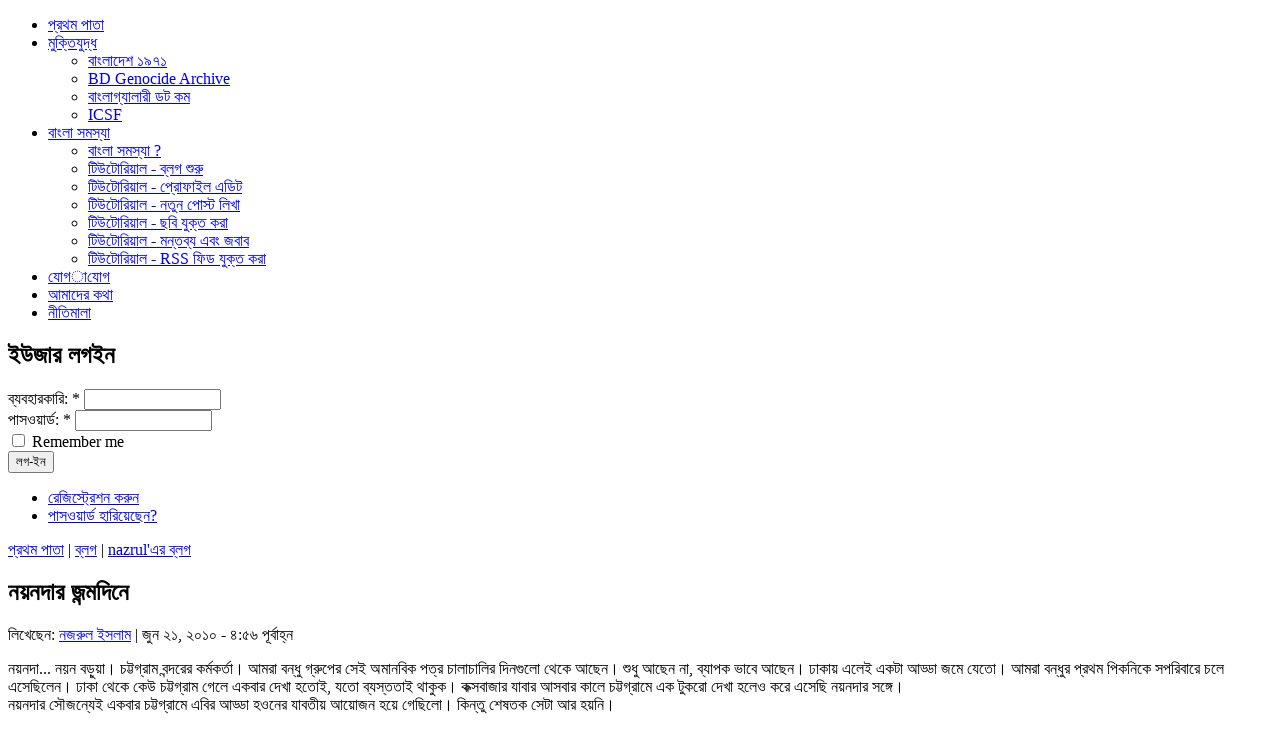

--- FILE ---
content_type: text/html; charset=utf-8
request_url: https://www.amrabondhu.com/nazrul/1402
body_size: 11003
content:
<!DOCTYPE html PUBLIC "-//W3C//DTD XHTML 1.0 Strict//EN" "http://www.w3.org/TR/xhtml1/DTD/xhtml1-strict.dtd">
<html xmlns="http://www.w3.org/1999/xhtml" lang="bn" xml:lang="bn">

<head>
<meta http-equiv="Content-Type" content="text/html; charset=utf-8" />
  <meta http-equiv="X-UA-Compatible" content="IE=8" />
  <meta http-equiv="Content-Type" content="text/html; charset=utf-8" />
<meta property="og:title" content="নয়নদার জন্মদিনে"/>
<meta property="og:site_name" content="আমরা বন্ধু"/>

<script type="text/javascript" src="https://www.google.com/recaptcha/api/js/recaptcha_ajax.js"></script>
<link rel="shortcut icon" href="/sites/default/files/ftdrupal004_favicon.gif" type="image/x-icon" />
  <title>নয়নদার জন্মদিনে | আমরা বন্ধু</title>  

<!--[if IE ]>
  <STYLE TYPE="text/css">
     @font-face {
        font-family: "SolaimanLipi";
        font-style: normal;
        font-weight: normal;
        src: url("/SOLAIMA0.eot");
     }
  </STYLE> 

<![endif]-->

  <link type="text/css" rel="stylesheet" media="all" href="/sites/all/modules/views/css/views.css?T" />
<link type="text/css" rel="stylesheet" media="all" href="/sites/default/files/css/css_01af955dd5df69e960e08cd2cac61eef.css" />
  <script type="text/javascript" src="/sites/default/files/js/js_ce0c7db1e5f169ca2165097c8dd08369.js"></script>
<script type="text/javascript">
<!--//--><![CDATA[//><!--
jQuery.extend(Drupal.settings, { "basePath": "/", "lightbox2": { "rtl": "0", "file_path": "/(\\w\\w/)sites/default/files", "default_image": "/sites/all/modules/lightbox2/images/brokenimage.jpg", "border_size": "", "font_color": "", "box_color": "", "top_position": "", "overlay_opacity": "0.8", "overlay_color": "000", "disable_close_click": 0, "resize_sequence": 0, "resize_speed": 0, "fade_in_speed": 0, "slide_down_speed": 0, "use_alt_layout": 0, "disable_resize": 0, "disable_zoom": 0, "force_show_nav": 0, "loop_items": 0, "node_link_text": "", "node_link_target": 0, "image_count": "", "video_count": "", "page_count": "", "lite_press_x_close": "press \x3ca href=\"#\" onclick=\"hideLightbox(); return FALSE;\"\x3e\x3ckbd\x3ex\x3c/kbd\x3e\x3c/a\x3e to close", "download_link_text": "", "enable_login": false, "enable_contact": false, "keys_close": "c x 27", "keys_previous": "p 37", "keys_next": "n 39", "keys_zoom": "z", "keys_play_pause": "32", "display_image_size": "", "image_node_sizes": "()", "trigger_lightbox_classes": "", "trigger_lightbox_group_classes": "", "trigger_slideshow_classes": "", "trigger_lightframe_classes": "", "trigger_lightframe_group_classes": "", "custom_class_handler": 0, "custom_trigger_classes": "", "disable_for_gallery_lists": true, "disable_for_acidfree_gallery_lists": true, "enable_acidfree_videos": true, "slideshow_interval": 5000, "slideshow_automatic_start": true, "slideshow_automatic_exit": true, "show_play_pause": true, "pause_on_next_click": false, "pause_on_previous_click": true, "loop_slides": false, "iframe_width": 600, "iframe_height": 400, "iframe_border": 1, "enable_video": 0 }, "plus1": { "widget_class": "plus1-widget", "link_class": "plus1-link", "message_class": "plus1-msg", "score_class": "plus1-score" }, "smileys": { "enable_dialog": 1, "draggable": 0, "resizable": 0, "dialog_width": "400", "dialog_height": "0" }, "BUE": { "templates": { "e1": { "iconpath": "/sites/all/modules/bueditor/icons", "buttons": [ [ "Insert/edit image", "js:\nvar form = [\n {name: \'src\', title: \'Image URL\', required: true, suffix: E.imce.button(\'attr_src\')},\n {name: \'width\', title: \'Width x Height\', suffix: \' x \', getnext: true, attributes: {size: 3}},\n {name: \'height\', attributes: {size: 3}},\n {name: \'alt\', title: \'Alternative text\', required: true}\n];\nE.tagDialog(\'img\', form, {title: \'Insert/edit image\'});", "image.png", "M" ], [ "Insert/edit link", "js:\nvar form = [\n {name: \'href\', title: \'Link URL\', required: true, suffix: E.imce.button(\'attr_href\')},\n {name: \'html\', title: \'Link text\'},\n {name: \'title\', title: \'Link title\'}\n];\nE.tagDialog(\'a\', form, {title: \'Insert/edit link\'});", "link.png", "L" ], [ "tpl:dot", "", "dot.png", "" ], [ "Bold", "\x3cstrong\x3e%TEXT%\x3c/strong\x3e", "bold.png", "B" ], [ "Italic", "\x3cem\x3e%TEXT%\x3c/em\x3e", "italic.png", "I" ], [ "Underline", "\x3cins\x3e%TEXT%\x3c/ins\x3e", "underline.png", "U" ], [ "tpl:dot", "", "dot.png", "" ], [ "Unordered list. Converts selected lines to a bulleted list.", "js: E.wrapLines(\'\x3cul\x3e\\n\', \'  \x3cli\x3e\', \'\x3c/li\x3e\', \'\\n\x3c/ul\x3e\');", "ul.png", "N" ], [ "Quote", "\x3cblockquote\x3e%TEXT%\x3c/blockquote\x3e", "quote.png", "Q" ], [ "tpl:dot", "", "dot.png", "" ], [ "Bangla", "js:   makePhoneticEditor(E.textArea.id)", "বাংলা", "" ], [ "English", "js: makeEnglishEditor(E.textArea.id);", "ইংরেজি", "" ], [ "tpl:dot", "", "dot.png", "" ], [ "Preview", "js: E.prv();", "preview.png", "P" ], [ "Help", "js: E.help(\'fadeIn\');", "help.png", "1" ] ], "sprite": { "url": "https://www.amrabondhu.com/sites/default/files/bueditor-sprites/sprite_59e5d59601efe3554f2da0be8b917d82.png", "unit": 20, "x1": "/sites/all/modules/bueditor/icons/x1.png" } } }, "preset": { "edit-comment": "e1" } }, "wysiwyg": { "configs": { "tinymce": { "format1": { "button_tile_map": true, "document_base_url": "/", "mode": "none", "plugins": "banglafkb,emotions", "theme": "advanced", "width": "100%", "strict_loading_mode": true, "convert_urls": false, "entities": "160,nbsp,173,shy,8194,ensp,8195,emsp,8201,thinsp,8204,zwnj,8205,zwj,8206,lrm,8207,rlm", "apply_source_formatting": 0, "convert_fonts_to_spans": 1, "language": "en", "paste_auto_cleanup_on_paste": 1, "preformatted": 0, "remove_linebreaks": 0, "verify_html": 0, "content_css": "/sites/all/themes/aB_04_Green/style.css", "extended_valid_elements": "", "theme_advanced_resize_horizontal": false, "theme_advanced_resizing_use_cookie": false, "theme_advanced_path_location": "bottom", "theme_advanced_resizing": 1, "theme_advanced_toolbar_location": "top", "theme_advanced_toolbar_align": "left", "theme_advanced_blockformats": "p,address,pre,h2,h3,h4,h5,h6,div", "theme_advanced_buttons1": "bold,italic,underline,link,image,banglafkb,emotions", "theme_advanced_buttons2": "", "theme_advanced_buttons3": "" } } }, "showToggle": 1, "editorBasePath": "/sites/all/libraries/tinymce/jscripts/tiny_mce", "execMode": "", "disable": "Disable rich-text", "enable": "Enable rich-text", "plugins": { "format1": { "native": [  ], "drupal": [  ] } } } });
//--><!]]>
</script>
<script type="text/javascript">
<!--//--><![CDATA[//><!--
$(function() { Recaptcha.create('6Ldzjd4SAAAAAPBjNrhSvgmyFO3OzqkOxrydnNRa', 'recaptcha_ajax_api_container', {theme: 'red'});});
//--><!]]>
</script>
  <!--[if IE 6]><link rel="stylesheet" href="/sites/all/themes/aB_04_Green/style.ie6.css" type="text/css" /><![endif]-->  
  <!--[if IE 7]><link rel="stylesheet" href="/sites/all/themes/aB_04_Green/style.ie7.css" type="text/css" media="screen" /><![endif]-->
  <script type="text/javascript">if (Drupal.jsEnabled) {$(document).ready(function(){
$('html, body').animate({scrollTop:0}, 'slow');
				window.setTimeout("artNoStyleAdding(document)", 2000);});}</script>
  <script type="text/javascript"> </script>
</head>

<body>
<div id="art-page-background-simple-gradient">
</div>
<div id="art-main">
<div class="art-Sheet">
    <div class="art-Sheet-cc"></div>
    <div class="art-Sheet-body">
<div class="art-Header">
    <div class="art-Header-jpeg"></div>

</div>
<div class="art-nav">
        <div class="l"></div>
    <div class="r"></div>
            
<div id="menu-parent"><ul class="art-menu"><li class="leaf first"><a href="/" title="Home page of amarbondhu."><span class="l"> </span><span class="r"> </span><span class="t">&#2474;&#2509;&#2480;&#2469;&#2478; &#2474;&#2494;&#2468;&#2494;</span></a></li>
<li class="expanded"><a href="http://www.bangladesh1971.org" title="&#2478;&#2497;&#2453;&#2509;&#2468;&#2495;&#2479;&#2497;&#2470;&#2509;&#2471; &#2472;&#2495;&#2527;&#2503; &#2438;&#2478;&#2494;&#2470;&#2503;&#2480; &#2476;&#2509;&#2482;&#2455; &#2447;&#2476;&#2434; &#2459;&#2476;&#2495;"><span class="l"> </span><span class="r"> </span><span class="t">&#2478;&#2497;&#2453;&#2509;&#2468;&#2495;&#2479;&#2497;&#2470;&#2509;&#2471; </span></a><ul><li class="leaf first"><a href="http://www.bangladesh1971.org" title="&#2478;&#2497;&#2453;&#2509;&#2468;&#2495;&#2479;&#2497;&#2470;&#2509;&#2471;&#2503;&#2480; &#2476;&#2439; &#2488;&#2478;&#2455;&#2509;&#2480; &#2472;&#2495;&#2479;&#2492;&#2503; &#2438;&#2478;&#2494;&#2470;&#2503;&#2480; &#2488;&#2494;&#2439;&#2463;">&#2476;&#2494;&#2434;&#2482;&#2494;&#2470;&#2503;&#2486; &#2535;&#2543;&#2541;&#2535;</a></li>
<li class="leaf"><a href="http://www.genocidebangladesh.org" title="&#2478;&#2489;&#2494;&#2472; &#2478;&#2497;&#2453;&#2509;&#2468;&#2495;&#2479;&#2497;&#2470;&#2509;&#2471;&#2503;&#2480; &#2441;&#2474;&#2480; &#2488;&#2476;&#2458;&#2494;&#2439;&#2468;&#2503; &#2476;&#2524; &#2438;&#2480;&#2509;&#2453;&#2494;&#2439;&#2477;">BD Genocide Archive</a></li>
<li class="leaf"><a href="http://www.banglagallery.com" title="&#2447;&#2454;&#2494;&#2472;&#2503; &#2480;&#2494;&#2454;&#2494; &#2438;&#2459;&#2503; &#2478;&#2497;&#2453;&#2509;&#2468;&#2479;&#2497;&#2470;&#2509;&#2471;&#2453;&#2494;&#2482;&#2496;&#2472; &#2488;&#2478;&#2527;&#2503;&#2480; &#2489;&#2494;&#2460;&#2494;&#2480; &#2489;&#2494;&#2460;&#2494;&#2480; &#2459;&#2476;&#2495;">&#2476;&#2494;&#2434;&#2482;&#2494;&#2455;&#2509;&#2479;&#2494;&#2482;&#2494;&#2480;&#2496; &#2465;&#2463; &#2453;&#2478;</a></li>
<li class="leaf last"><a href="http://icsforum.org/" title="International Crimes Crimes Strategy Forum (ICSF)">ICSF</a></li>
</ul></li>
<li class="expanded"><a href="http://amrabondhu.com/bangla_problem" title=""><span class="l"> </span><span class="r"> </span><span class="t">&#2476;&#2494;&#2434;&#2482;&#2494; &#2488;&#2478;&#2488;&#2509;&#2479;&#2494;</span></a><ul><li class="leaf first"><a href="http://amrabondhu.com/bangla_problem" title="&#2476;&#2494;&#2434;&#2482;&#2494; &#2488;&#2478;&#2488;&#2509;&#2479;&#2494; ?">&#2476;&#2494;&#2434;&#2482;&#2494; &#2488;&#2478;&#2488;&#2509;&#2479;&#2494; ?</a></li>
<li class="leaf"><a href="http://www.amrabondhu.com/satil/389" title="&#2453;&#2495;&#2477;&#2494;&#2476;&#2503; &#2476;&#2509;&#2482;&#2455; &#2486;&#2497;&#2480;&#2497; &#2453;&#2480;&#2476;&#2503;&#2472;">&#2463;&#2495;&#2441;&#2463;&#2507;&#2480;&#2495;&#2527;&#2494;&#2482; - &#2476;&#2509;&#2482;&#2455; &#2486;&#2497;&#2480;&#2497;</a></li>
<li class="leaf"><a href="http://www.amrabondhu.com/satil/390" title="&#2474;&#2509;&#2480;&#2507;&#2475;&#2494;&#2439;&#2482; &#2447;&#2465;&#2495;&#2463;">&#2463;&#2495;&#2441;&#2463;&#2507;&#2480;&#2495;&#2527;&#2494;&#2482; - &#2474;&#2509;&#2480;&#2507;&#2475;&#2494;&#2439;&#2482; &#2447;&#2465;&#2495;&#2463;</a></li>
<li class="leaf"><a href="http://www.amrabondhu.com/satil/391" title="&#2453;&#2495;&#2477;&#2494;&#2476;&#2503; &#2472;&#2468;&#2497;&#2472; &#2474;&#2507;&#2488;&#2509;&#2463; &#2482;&#2495;&#2454;&#2476;&#2503;&#2472;">&#2463;&#2495;&#2441;&#2463;&#2507;&#2480;&#2495;&#2527;&#2494;&#2482; - &#2472;&#2468;&#2497;&#2472; &#2474;&#2507;&#2488;&#2509;&#2463; &#2482;&#2495;&#2454;&#2494;</a></li>
<li class="leaf"><a href="http://www.amrabondhu.com/riton/437" title="&#2475;&#2463;&#2507;&#2476;&#2509;&#2482;&#2455; &#2463;&#2495;&#2441;&#2463;&#2507;&#2480;&#2495;&#2527;&#2494;&#2482;">&#2463;&#2495;&#2441;&#2463;&#2507;&#2480;&#2495;&#2527;&#2494;&#2482; - &#2459;&#2476;&#2495; &#2479;&#2497;&#2453;&#2509;&#2468; &#2453;&#2480;&#2494;</a></li>
<li class="leaf"><a href="http://www.amrabondhu.com/satil/393" title="&#2453;&#2495;&#2477;&#2494;&#2476;&#2503; &#2474;&#2507;&#2488;&#2509;&#2463;&#2503; &#2478;&#2472;&#2509;&#2468;&#2476;&#2509;&#2479; &#2453;&#2480;&#2476;&#2503;&#2472;">&#2463;&#2495;&#2441;&#2463;&#2507;&#2480;&#2495;&#2527;&#2494;&#2482; - &#2478;&#2472;&#2509;&#2468;&#2476;&#2509;&#2479; &#2447;&#2476;&#2434; &#2460;&#2476;&#2494;&#2476;</a></li>
<li class="leaf last"><a href="http://www.amrabondhu.com/riton/597" title="&#2476;&#2509;&#2479;&#2494;&#2453;&#2509;&#2468;&#2495;&#2455;&#2468; &#2476;&#2509;&#2482;&#2455;&#2503; &#2438;&#2478;&#2480;&#2494; &#2476;&#2472;&#2509;&#2471;&#2497;&#2480; &#2476;&#2509;&#2482;&#2455;&#2494;&#2480; RSS Feed &#2479;&#2507;&#2455; &#2453;&#2480;&#2494;&#2480; &#2463;&#2495;&#2441;&#2463;&#2507;&#2480;&#2495;&#2527;&#2494;&#2482;">&#2463;&#2495;&#2441;&#2463;&#2507;&#2480;&#2495;&#2527;&#2494;&#2482; - RSS &#2475;&#2495;&#2465; &#2479;&#2497;&#2453;&#2509;&#2468; &#2453;&#2480;&#2494;</a></li>
</ul></li>
<li class="leaf"><a href="/contact" title="&#2479;&#2507;&#2455;&zwnj;&zwnj;&#2494;&zwnj;&#2479;&#2507;&#2455;"><span class="l"> </span><span class="r"> </span><span class="t">&#2479;&#2507;&#2455;&zwnj;&zwnj;&#2494;&zwnj;&#2479;&#2507;&#2455;</span></a></li>
<li class="leaf"><a href="/about" title="&#2438;&#2478;&#2494;&#2470;&#2503;&#2480; &#2453;&#2469;&#2494;"><span class="l"> </span><span class="r"> </span><span class="t">&#2438;&#2478;&#2494;&#2470;&#2503;&#2480; &#2453;&#2469;&#2494;</span></a></li>
<li class="leaf last"><a href="/nitimala" title="&#2472;&#2496;&#2468;&#2495;&#2478;&#2494;&#2482;&#2494;:"><span class="l"> </span><span class="r"> </span><span class="t">&#2472;&#2496;&#2468;&#2495;&#2478;&#2494;&#2482;&#2494;</span></a></li>
</ul></div>
	</div>
<div class="art-contentLayout">
<div class="art-sidebar1"><div class="art-Block clear-block block block-user" id="block-user-0">
    <div class="art-Block-body">

	<div class="art-BlockHeader">
		    <div class="art-header-tag-icon">
		        <div class="t">	
			<h2 class="subject">ইউজার লগইন</h2>
</div>
		    </div>
		</div>    
	<div class="art-BlockContent content">
	    <div class="art-BlockContent-body">
	
		<form action="/nazrul/1402?destination=node%2F1402"  accept-charset="UTF-8" method="post" id="user-login-form">
<div><div class="form-item" id="edit-name-1-wrapper">
 <label for="edit-name-1">ব্যবহারকারি: <span class="form-required" title="This field is required.">*</span></label>
 <input type="text" maxlength="60" name="name" id="edit-name-1" size="15" value="" class="form-text required" />
</div>
<div class="form-item" id="edit-pass-wrapper">
 <label for="edit-pass">পাসওয়ার্ড: <span class="form-required" title="This field is required.">*</span></label>
 <input type="password" name="pass" id="edit-pass"  maxlength="60"  size="15"  class="form-text required" />
</div>
<div class="form-item" id="edit-persistent-login-wrapper">
 <label class="option" for="edit-persistent-login"><input type="checkbox" name="persistent_login" id="edit-persistent-login" value="1"   class="form-checkbox" /> Remember me</label>
</div>
<span class="art-button-wrapper"><span class="l"></span><span class="r"></span><input type="submit" name="op" id="edit-submit-1" value="লগ-ইন"  class="form-submit art-button" /></span><div class="item-list"><ul><li class="first"><a href="/user/register" title="Create a new user account.">রেজিস্ট্রেশন করুন</a></li>
<li class="last"><a href="/user/password" title="Request new password via e-mail.">পাসওয়ার্ড হারিয়েছেন?</a></li>
</ul></div><input type="hidden" name="form_build_id" id="form-8f12ecaa204815c5dc2f41b0314cdeb4" value="form-8f12ecaa204815c5dc2f41b0314cdeb4"  />
<input type="hidden" name="form_id" id="edit-user-login-block" value="user_login_block"  />

</div></form>

	    </div>
	</div>
	

    </div>
</div>
</div><div class="art-content">
              
<div class="art-Post">
    <div class="art-Post-body">
<div class="art-Post-inner">
<div class="art-PostContent">
<div class="breadcrumb"><a href="/">প্রথম পাতা</a> | <a href="/blog">ব্লগ</a> | <a href="/nazrul">nazrul&#039;এর ব্লগ</a></div>
</div>
<div class="cleared"></div>

</div>

    </div>
</div>

<div class="art-Post">
    <div class="art-Post-body">
<div class="art-Post-inner">
<h2 class="art-PostHeader"> নয়নদার জন্মদিনে</h2>
<div class="art-PostHeaderIcons art-metadata-icons">
&#2482;&#2495;&#2454;&#2503;&#2459;&#2503;&#2472;: <a href="https://www.amrabondhu.com/user/nazrul" title="View user profile.">নজরুল ইসলাম</a>&nbsp;|&nbsp;জুন ২১, ২০১০ - ৪:৫৬ পূর্বাহ্ন
</div>



<div class="art-PostContent">
<div class="art-article"> <p>নয়নদা... নয়ন বড়ুয়া। চট্টগ্রাম বন্দরের কর্মকর্তা। আমরা বন্ধু গ্রুপের সেই অমানবিক পত্র চালাচালির দিনগুলো থেকে আছেন। শুধু আছেন না, ব্যাপক ভাবে আছেন। ঢাকায় এলেই একটা আড্ডা জমে যেতো। আমরা বন্ধুর প্রথম পিকনিকে সপরিবারে চলে এসেছিলেন। ঢাকা থেকে কেউ চট্টগ্রাম গেলে একবার দেখা হতোই, যতো ব্যস্ততাই থাকুক। কক্সবাজার যাবার আসবার কালে চট্টগ্রামে এক টুকরো দেখা হলেও করে এসেছি নয়নদার সঙ্গে।<br />
নয়নদার সৌজন্যেই একবার চট্টগ্রামে এবির আড্ডা হওনের যাবতীয় আয়োজন হয়ে গেছিলো। কিন্তু শেষতক সেটা আর হয়নি। </p>
<p>সদা হাসিখুশি বন্ধু বৎসল এই মানুষটা হয়তো ব্লগ পর্যন্ত আসতে পারেন নাই। কিন্তু আমরা বন্ধুর প্রায় জন্মলগ্ন থেকে সঙ্গী, প্রিয় মানুষ। </p>
<p>আজ নয়নদার জন্মদিন। </p>
<p>শুভ জন্মদিন নয়নদা...</p>
<div class="service-links"><div class="service-label">শেয়ার করুনঃ</div>         <a href="http://digg.com/submit?phase=2&amp;url=https%3A%2F%2Fwww.amrabondhu.com%2Fnazrul%2F1402&amp;title=%E0%A6%A8%E0%A7%9F%E0%A6%A8%E0%A6%A6%E0%A6%BE%E0%A6%B0+%E0%A6%9C%E0%A6%A8%E0%A7%8D%E0%A6%AE%E0%A6%A6%E0%A6%BF%E0%A6%A8%E0%A7%87" title="Digg this post on digg.com." rel="nofollow" class="service_links_digg"><img src="/sites/all/modules/service_links/images/digg.png" alt="Digg" /></a>&nbsp|&nbsp         <a href="http://www.facebook.com/sharer.php?u=https%3A%2F%2Fwww.amrabondhu.com%2Fnazrul%2F1402&amp;t=%E0%A6%A8%E0%A7%9F%E0%A6%A8%E0%A6%A6%E0%A6%BE%E0%A6%B0+%E0%A6%9C%E0%A6%A8%E0%A7%8D%E0%A6%AE%E0%A6%A6%E0%A6%BF%E0%A6%A8%E0%A7%87" title="Share on Facebook." rel="nofollow" class="service_links_facebook"><img src="/sites/all/modules/service_links/images/facebook.png" alt="Facebook" /></a>&nbsp|&nbsp         <a href="http://www.google.com/bookmarks/mark?op=add&amp;bkmk=https%3A%2F%2Fwww.amrabondhu.com%2Fnazrul%2F1402&amp;title=%E0%A6%A8%E0%A7%9F%E0%A6%A8%E0%A6%A6%E0%A6%BE%E0%A6%B0+%E0%A6%9C%E0%A6%A8%E0%A7%8D%E0%A6%AE%E0%A6%A6%E0%A6%BF%E0%A6%A8%E0%A7%87" title="Bookmark this post on Google." rel="nofollow" class="service_links_google"><img src="/sites/all/modules/service_links/images/google.png" alt="Google" /></a>&nbsp|&nbsp         <a href="http://myweb2.search.yahoo.com/myresults/bookmarklet?u=https%3A%2F%2Fwww.amrabondhu.com%2Fnazrul%2F1402&amp;t=%E0%A6%A8%E0%A7%9F%E0%A6%A8%E0%A6%A6%E0%A6%BE%E0%A6%B0+%E0%A6%9C%E0%A6%A8%E0%A7%8D%E0%A6%AE%E0%A6%A6%E0%A6%BF%E0%A6%A8%E0%A7%87" title="Bookmark this post on Yahoo." rel="nofollow" class="service_links_yahoo"><img src="/sites/all/modules/service_links/images/yahoo.png" alt="Yahoo" /></a></div><div class="plus1-widget"><div class="plus1-msg"><div class="plus1-vote"><a href="/plus1/vote/1402?token=7f1d94d37be7177981b8b8195dc16205" class="plus1-link">পছন্দ করুন</a></div></div><div class="plus1-score">পোস্টটি ১৮ জন ব্লগার পছন্দ করেছেন</div></div></div>
</div>
<div class="cleared"></div>
<div class="art-PostMetadataFooter">
<div class="art-PostFooterIcons art-metadata-icons">
         <a href="/nazrul" title="Read নজরুল ইসলাম&#039;s latest blog entries." class="blog_usernames_blog">নজরুল ইসলাম এর ব্লগ</a>&nbsp;|&nbsp;         ৯ টি মন্তব্য&nbsp|&nbsp         ৩২০২ বার পঠিত&nbsp;|&nbsp;     ট্যাগঃ <a href="/category/category/%E0%A6%AD%E0%A6%BE%E0%A6%B2%E0%A7%8B%E0%A6%AC%E0%A6%BE%E0%A6%B8%E0%A6%BE">ভালোবাসা</a>
</div>

</div>

</div>

    </div>
</div>
<div id="comments"><a id="comment-38397"></a>
<div class="art-Post">
    <div class="art-Post-body">
<div class="art-Post-inner">

	<div class="comment">
<div class="comment-number">
			   ১			</div>	
<h2 class="art-PostHeaderIcon-wrapper"> <span class="art-PostHeader">
                        
			<div class="picture">
  <a href="/user/russelacct-0" title="View user profile."><img src="https://www.amrabondhu.com/sites/default/files/pictures/picture-415.jpg" alt="রাসেল আশরাফ&#039;s picture" title="রাসেল আশরাফ&#039;s picture"  /></a></div>
	
</span>
		</h2>
		
		                        <div class="submitted"><a href="https://www.amrabondhu.com/user/russelacct-0" title="View user profile.">রাসেল আশরাফ</a>&nbsp;|&nbsp;জুন ২১, ২০১০ - ৬:২২ পূর্বাহ্ন</div>
			<div class="cleared"></div><br/>
			
		<div class="art-PostContent">
		
			<div class="art-article">
				
				 <p><img src="https://amrabondhu.com/sites/all/modules/smileys/packs/Roving/party.png" title="Party" alt="Party" class="smiley-content"/>  <img src="https://amrabondhu.com/sites/all/modules/smileys/packs/Roving/party.png" title="Party" alt="Party" class="smiley-content"/>  <img src="https://amrabondhu.com/sites/all/modules/smileys/packs/Roving/party.png" title="Party" alt="Party" class="smiley-content"/>  :party:শুভ জন্মদিন <img src="https://amrabondhu.com/sites/all/modules/smileys/packs/Roving/party.png" title="Party" alt="Party" class="smiley-content"/>  <img src="https://amrabondhu.com/sites/all/modules/smileys/packs/Roving/party.png" title="Party" alt="Party" class="smiley-content"/>  <img src="https://amrabondhu.com/sites/all/modules/smileys/packs/Roving/party.png" title="Party" alt="Party" class="smiley-content"/>  <img src="https://amrabondhu.com/sites/all/modules/smileys/packs/Roving/party.png" title="Party" alt="Party" class="smiley-content"/></p>
 			</div>

		</div>
		<div class="cleared"></div>
		
		<div class="links"><ul class="links"><li class="comment_reply first last"><a href="/comment/reply/1402/38397">জবাব</a></li>
</ul><div class="cleared"></div></div>	
	</div>

</div>

    </div>
</div>
<a id="comment-38402"></a>
<div class="art-Post">
    <div class="art-Post-body">
<div class="art-Post-inner">

	<div class="comment">
<div class="comment-number">
			   ২			</div>	
<h2 class="art-PostHeaderIcon-wrapper"> <span class="art-PostHeader">
                        
			<div class="picture">
  <a href="/user/aparna" title="View user profile."><img src="https://www.amrabondhu.com/sites/default/files/pictures/picture-171.jpg" alt="একলব্যের পুনর্জন্ম&#039;s picture" title="একলব্যের পুনর্জন্ম&#039;s picture"  /></a></div>
	
</span>
		</h2>
		
		                        <div class="submitted"><a href="https://www.amrabondhu.com/user/aparna" title="View user profile.">একলব্যের পুনর্জন্ম</a>&nbsp;|&nbsp;জুন ২১, ২০১০ - ৯:৫৬ পূর্বাহ্ন</div>
			<div class="cleared"></div><br/>
			
		<div class="art-PostContent">
		
			<div class="art-article">
				
				 <p>শুভ জন্মদিন ।</p>
 			</div>

		</div>
		<div class="cleared"></div>
		
		<div class="links"><ul class="links"><li class="comment_reply first last"><a href="/comment/reply/1402/38402">জবাব</a></li>
</ul><div class="cleared"></div></div>	
	</div>

</div>

    </div>
</div>
<a id="comment-38407"></a>
<div class="art-Post">
    <div class="art-Post-body">
<div class="art-Post-inner">

	<div class="comment">
<div class="comment-number">
			   ৩			</div>	
<h2 class="art-PostHeaderIcon-wrapper"> <span class="art-PostHeader">
                        
			<div class="picture">
  <a href="/user/ron" title="View user profile."><img src="https://www.amrabondhu.com/sites/default/files/pictures/picture-11.gif" alt="রন&#039;s picture" title="রন&#039;s picture"  /></a></div>
	
</span>
		</h2>
		
		                        <div class="submitted"><a href="https://www.amrabondhu.com/user/ron" title="View user profile.">রন</a>&nbsp;|&nbsp;জুন ২১, ২০১০ - ১০:৪১ পূর্বাহ্ন</div>
			<div class="cleared"></div><br/>
			
		<div class="art-PostContent">
		
			<div class="art-article">
				
				 <p>শুভ জন্মদিন নয়নদা...অনেক ভাল থাকেন...<br />
(আমি আইতেসি চট্টগ্রাম, দেখা হইব আপ্নের সাথে)</p>
 			</div>

		</div>
		<div class="cleared"></div>
		
		<div class="links"><ul class="links"><li class="comment_reply first last"><a href="/comment/reply/1402/38407">জবাব</a></li>
</ul><div class="cleared"></div></div>	
	</div>

</div>

    </div>
</div>
<a id="comment-38429"></a>
<div class="art-Post">
    <div class="art-Post-body">
<div class="art-Post-inner">

	<div class="comment">
<div class="comment-number">
			   ৪			</div>	
<h2 class="art-PostHeaderIcon-wrapper"> <span class="art-PostHeader">
                        
			<div class="picture">
  <a href="/user/bokolom" title="View user profile."><img src="https://www.amrabondhu.com/sites/default/files/pictures/picture-126.jpg" alt="বকলম&#039;s picture" title="বকলম&#039;s picture"  /></a></div>
	
</span>
		</h2>
		
		                        <div class="submitted"><a href="https://www.amrabondhu.com/user/bokolom" title="View user profile.">বকলম</a>&nbsp;|&nbsp;জুন ২১, ২০১০ - ১২:০১ অপরাহ্ন</div>
			<div class="cleared"></div><br/>
			
		<div class="art-PostContent">
		
			<div class="art-article">
				
				 <p>নয়ন'দা, ক্যান আছন? গম আছন না? জন্ম দিনের শুভেচ্ছা।</p>
 			</div>

		</div>
		<div class="cleared"></div>
		
		<div class="links"><ul class="links"><li class="comment_reply first last"><a href="/comment/reply/1402/38429">জবাব</a></li>
</ul><div class="cleared"></div></div>	
	</div>

</div>

    </div>
</div>
<a id="comment-38462"></a>
<div class="art-Post">
    <div class="art-Post-body">
<div class="art-Post-inner">

	<div class="comment">
<div class="comment-number">
			   ৫			</div>	
<h2 class="art-PostHeaderIcon-wrapper"> <span class="art-PostHeader">
                        
			<div class="picture">
  <a href="/user/putul" title="View user profile."><img src="https://www.amrabondhu.com/sites/default/files/pictures/picture-44.jpg" alt="পুতুল&#039;s picture" title="পুতুল&#039;s picture"  /></a></div>
	
</span>
		</h2>
		
		                        <div class="submitted"><a href="https://www.amrabondhu.com/user/putul" title="View user profile.">পুতুল</a>&nbsp;|&nbsp;জুন ২১, ২০১০ - ৪:৪৭ অপরাহ্ন</div>
			<div class="cleared"></div><br/>
			
		<div class="art-PostContent">
		
			<div class="art-article">
				
				 <p>নয়ন দা অনেক শুভেচ্ছা,আইতাছি বন্দর নগরী মাতাইতে।</p>
 			</div>

		</div>
		<div class="cleared"></div>
		
		<div class="links"><ul class="links"><li class="comment_reply first last"><a href="/comment/reply/1402/38462">জবাব</a></li>
</ul><div class="cleared"></div></div>	
	</div>

</div>

    </div>
</div>
<a id="comment-38464"></a>
<div class="art-Post">
    <div class="art-Post-body">
<div class="art-Post-inner">

	<div class="comment">
<div class="comment-number">
			   ৬			</div>	
<h2 class="art-PostHeaderIcon-wrapper"> <span class="art-PostHeader">
                        
			<div class="picture">
  <a href="/user/aajad" title="View user profile."><img src="https://www.amrabondhu.com/sites/default/files/pictures/picture-48.jpg" alt="মেসবাহ য়াযাদ&#039;s picture" title="মেসবাহ য়াযাদ&#039;s picture"  /></a></div>
	
</span>
		</h2>
		
		                        <div class="submitted"><a href="https://www.amrabondhu.com/user/aajad" title="View user profile.">মেসবাহ য়াযাদ</a>&nbsp;|&nbsp;জুন ২১, ২০১০ - ৪:৫০ অপরাহ্ন</div>
			<div class="cleared"></div><br/>
			
		<div class="art-PostContent">
		
			<div class="art-article">
				
				 <p>শুভ ভুমিষ্ঠ দিন। ভালো থাকুন...</p>
 			</div>

		</div>
		<div class="cleared"></div>
		
		<div class="links"><ul class="links"><li class="comment_reply first last"><a href="/comment/reply/1402/38464">জবাব</a></li>
</ul><div class="cleared"></div></div>	
	</div>

</div>

    </div>
</div>
<a id="comment-38471"></a>
<div class="art-Post">
    <div class="art-Post-body">
<div class="art-Post-inner">

	<div class="comment">
<div class="comment-number">
			   ৭			</div>	
<h2 class="art-PostHeaderIcon-wrapper"> <span class="art-PostHeader">
                        
			<div class="picture">
  <a href="/user/mir" title="View user profile."><img src="https://www.amrabondhu.com/sites/default/files/pictures/picture-442.png" alt="মীর&#039;s picture" title="মীর&#039;s picture"  /></a></div>
	
</span>
		</h2>
		
		                        <div class="submitted"><a href="https://www.amrabondhu.com/user/mir" title="View user profile.">মীর</a>&nbsp;|&nbsp;জুন ২১, ২০১০ - ৫:৩৭ অপরাহ্ন</div>
			<div class="cleared"></div><br/>
			
		<div class="art-PostContent">
		
			<div class="art-article">
				
				 <p>শুভ জন্মদিন ।</p>
 			</div>

		</div>
		<div class="cleared"></div>
		
		<div class="links"><ul class="links"><li class="comment_reply first last"><a href="/comment/reply/1402/38471">জবাব</a></li>
</ul><div class="cleared"></div></div>	
	</div>

</div>

    </div>
</div>
<a id="comment-38506"></a>
<div class="art-Post">
    <div class="art-Post-body">
<div class="art-Post-inner">

	<div class="comment">
<div class="comment-number">
			   ৮			</div>	
<h2 class="art-PostHeaderIcon-wrapper"> <span class="art-PostHeader">
                        
			<div class="picture">
  <a href="/user/hasan" title="View user profile."><img src="https://www.amrabondhu.com/sites/default/files/pictures/picture-122.jpg" alt="নীড় _হারা_পাখি&#039;s picture" title="নীড় _হারা_পাখি&#039;s picture"  /></a></div>
	
</span>
		</h2>
		
		                        <div class="submitted"><a href="https://www.amrabondhu.com/user/hasan" title="View user profile.">নীড় _হারা_পাখি</a>&nbsp;|&nbsp;জুন ২২, ২০১০ - ৫:২৪ পূর্বাহ্ন</div>
			<div class="cleared"></div><br/>
			
		<div class="art-PostContent">
		
			<div class="art-article">
				
				 <p>শুভ জনম দিন , নয়ন দা।</p>
 			</div>

		</div>
		<div class="cleared"></div>
		
		<div class="links"><ul class="links"><li class="comment_reply first last"><a href="/comment/reply/1402/38506">জবাব</a></li>
</ul><div class="cleared"></div></div>	
	</div>

</div>

    </div>
</div>
<a id="comment-38983"></a>
<div class="art-Post">
    <div class="art-Post-body">
<div class="art-Post-inner">

	<div class="comment">
<div class="comment-number">
			   ৯			</div>	
<h2 class="art-PostHeaderIcon-wrapper"> <span class="art-PostHeader">
                        
			<div class="picture">
  <a href="/user/tanbira" title="View user profile."><img src="https://www.amrabondhu.com/sites/default/files/pictures/picture-52.jpg" alt="তানবীরা&#039;s picture" title="তানবীরা&#039;s picture"  /></a></div>
	
</span>
		</h2>
		
		                        <div class="submitted"><a href="https://www.amrabondhu.com/user/tanbira" title="View user profile.">তানবীরা</a>&nbsp;|&nbsp;জুন ২৪, ২০১০ - ১১:৪৭ অপরাহ্ন</div>
			<div class="cleared"></div><br/>
			
		<div class="art-PostContent">
		
			<div class="art-article">
				
				 <p>শুভ জন্মদিন ।</p>
 			</div>

		</div>
		<div class="cleared"></div>
		
		<div class="links"><ul class="links"><li class="comment_reply first last"><a href="/comment/reply/1402/38983">জবাব</a></li>
</ul><div class="cleared"></div></div>	
	</div>

</div>

    </div>
</div>
<div class="box">  
      <h2 class="title">মন্তব্য করুন</h2>
    <div class="content">
    <form action="/comment/reply/1402"  accept-charset="UTF-8" method="post" id="comment-form">
<div><div class="form-item" id="edit-name-wrapper">
 <label for="edit-name">নাম: <span class="form-required" title="This field is required.">*</span></label>
 <input type="text" maxlength="60" name="name" id="edit-name" size="30" value="অতিথি" class="form-text required" />
</div>
<div class="form-item" id="edit-mail-wrapper">
 <label for="edit-mail">ই-মেইল (গোপন থাকবে): <span class="form-required" title="This field is required.">*</span></label>
 <input type="text" maxlength="64" name="mail" id="edit-mail" size="30" value="" class="form-text required" />
 <div class="description">(আপনার প্রদান কৃত তথ্য কখনোই প্রকাশ করা হবেনা অথবা অন্য কোন মাধ্যমে শেয়ার করা হবেনা।)</div>
</div>
<div class="form-item" id="edit-homepage-wrapper">
 <label for="edit-homepage">ওয়েবসাইট: </label>
 <input type="text" maxlength="255" name="homepage" id="edit-homepage" size="30" value="" class="form-text" />
</div>
<div class="smileys-box"><fieldset class=" collapsible"><legend>ইমোটিকন</legend><div class="smileys"><span><img src="https://www.amrabondhu.com/sites/all/modules/smileys/packs/Roving/smile.png" title="Smile  —  :) :-) :smile:" alt=":)" class="smiley-class"/></span><span><img src="https://www.amrabondhu.com/sites/all/modules/smileys/packs/Roving/lol.png" title="Laughing out loud  —  :D :-D :lol:" alt=":D" class="smiley-class"/></span><span><img src="https://www.amrabondhu.com/sites/all/modules/smileys/packs/Roving/bigsmile.png" title="Big smile  —  :bigsmile:" alt=":bigsmile:" class="smiley-class"/></span><span><img src="https://www.amrabondhu.com/sites/all/modules/smileys/packs/Roving/wink.png" title="Wink  —  ;) ;-) :wink:" alt=";)" class="smiley-class"/></span><span><img src="https://www.amrabondhu.com/sites/all/modules/smileys/packs/Roving/tongue.png" title="Tongue  —  :p :-p :tongue:" alt=":p" class="smiley-class"/></span><span><img src="https://www.amrabondhu.com/sites/all/modules/smileys/packs/Roving/shock.png" title="Shock  —  :O :-O :shock:" alt=":O" class="smiley-class"/></span><span><img src="https://www.amrabondhu.com/sites/all/modules/smileys/packs/Roving/flat.png" title="Stare  —  :| :-| :stare:" alt=":|" class="smiley-class"/></span><span><img src="https://www.amrabondhu.com/sites/all/modules/smileys/packs/Roving/aw.png" title="Sad  —  :( :-( :sad:" alt=":(" class="smiley-class"/></span><span><img src="https://www.amrabondhu.com/sites/all/modules/smileys/packs/Roving/puzzled.png" title="Puzzled  —  :~ :-~ :puzzled:" alt=":~" class="smiley-class"/></span><span><img src="https://www.amrabondhu.com/sites/all/modules/smileys/packs/Roving/sad.png" title="Crying  —  :(( :-(( :cry:" alt=":((" class="smiley-class"/></span><span><img src="https://www.amrabondhu.com/sites/all/modules/smileys/packs/Roving/cool.png" title="Cool  —  8) 8-) :cool:" alt="8)" class="smiley-class"/></span><span><img src="https://www.amrabondhu.com/sites/all/modules/smileys/packs/Roving/steve.png" title="Steve  —  :steve:" alt=":steve:" class="smiley-class"/></span><span><img src="https://www.amrabondhu.com/sites/all/modules/smileys/packs/Roving/crazy.png" title="Crazy  —  J) J-) :crazy:" alt="J)" class="smiley-class"/></span><span><img src="https://www.amrabondhu.com/sites/all/modules/smileys/packs/Roving/glasses.png" title="Glasses  —  :glasses:" alt=":glasses:" class="smiley-class"/></span><span><img src="https://www.amrabondhu.com/sites/all/modules/smileys/packs/Roving/party.png" title="Party  —  :party:" alt=":party:" class="smiley-class"/></span><span><img src="https://www.amrabondhu.com/sites/all/modules/smileys/packs/Roving/love.png" title="Love  —  :love:" alt=":love:" class="smiley-class"/></span></div></fieldset>
</div><div class="form-item" id="edit-comment-wrapper">
 <label for="edit-comment">মন্তব্য: <span class="form-required" title="This field is required.">*</span></label>
 <textarea cols="60" rows="15" name="comment" id="edit-comment"  class="form-textarea required"></textarea>
</div>
<div class="wysiwyg wysiwyg-format-1 wysiwyg-editor-tinymce wysiwyg-field-edit-comment wysiwyg-status-0 wysiwyg-toggle-1 wysiwyg-resizable-1"><ul class="tips"><li>Web page addresses and e-mail addresses turn into links automatically.</li><li>Allowed HTML tags: &lt;a&gt; &lt;em&gt; &lt;strong&gt; &lt;cite&gt; &lt;code&gt; &lt;ul&gt; &lt;ol&gt; &lt;li&gt; &lt;dl&gt; &lt;dt&gt; &lt;dd&gt; &lt;img&gt; &lt;b&gt; &lt;u&gt; &lt;i&gt; &lt;br /&gt; &lt;p&gt; &lt;blockquote&gt; </li><li>Lines and paragraphs break automatically.</li><li><a href="/filter/tips/1#filter-smileys-0">Textual smileys</a> will be replaced with graphical ones.</li></ul></div><p><a href="/filter/tips">পোস্ট সাজাতে বাড়তি সুবিধাদি - ফর্মেটিং অপশন। </a></p><input type="hidden" name="form_build_id" id="form-2fb8d9c3eb4e867f76010e52fe62e46a" value="form-2fb8d9c3eb4e867f76010e52fe62e46a"  />
<input type="hidden" name="form_id" id="edit-comment-form" value="comment_form"  />
<fieldset class="captcha"><legend>CAPTCHA</legend><div class="description">This question is for testing whether you are a human visitor and to prevent automated spam submissions.</div><input type="hidden" name="captcha_sid" id="edit-captcha-sid" value="189020"  />
<input type="hidden" name="captcha_token" id="edit-captcha-token" value="b5ce9776b1d6118959d3cb41b430e884"  />
<input type="hidden" name="captcha_response" id="edit-captcha-response" value="reCAPTCHA"  />
<div class="form-item">
 <div id="recaptcha_ajax_api_container"></div>
</div>
</fieldset>
<span class="art-button-wrapper"><span class="l"></span><span class="r"></span><input type="submit" name="op" id="edit-submit" value="প্রকাশ করুন"  class="form-submit art-button" /></span><span class="art-button-wrapper"><span class="l"></span><span class="r"></span><input type="submit" name="op" id="edit-preview" value="প্রিভিউ দেখুন"  class="form-submit art-button" /></span>
</div></form>
  </div>
</div>
</div> <div class="fb-social-like-widget"><fb:like  href="https://www.amrabondhu.com/nazrul/1402" layout="standard" show_faces="false" width="350" action="like" font="verdana" colorscheme="dark"></fb:like></div><div id="fb-social-comments"><fb:comments  xid="https%3A%2F%2Fwww.amrabondhu.com%2Fnode%2F1402" title="" href="https://www.amrabondhu.com/nazrul/1402" numposts="20" width="550" simple="false" reverse="false" publish_feed="false"></fb:comments></div></div>

<div class="art-sidebar2"><div class="art-Block clear-block block block-profile" id="block-profile-0">
    <div class="art-Block-body">

	<div class="art-BlockHeader">
		    <div class="art-header-tag-icon">
		        <div class="t">	
			<h2 class="subject">বন্ধুর কথা</h2>
</div>
		    </div>
		</div>    
	<div class="art-BlockContent content">
	    <div class="art-BlockContent-body">
	
		<div class="picture">
  <a href="/user/nazrul" title="View user profile."><img src="https://www.amrabondhu.com/sites/default/files/pictures/picture-16.gif" alt="নজরুল ইসলাম&#039;s picture" title="নজরুল ইসলাম&#039;s picture"  /></a></div>

<div><a href="/user/nazrul">সম্পূর্ণ প্রোফাইল</a></div>
	    </div>
	</div>
	

    </div>
</div>
<div class="art-Block clear-block block block-views" id="block-views-recent_comments_user-block_1">
    <div class="art-Block-body">

	<div class="art-BlockHeader">
		    <div class="art-header-tag-icon">
		        <div class="t">	
			<h2 class="subject">সাম্প্রতিক মন্তব্য</h2>
</div>
		    </div>
		</div>    
	<div class="art-BlockContent content">
	    <div class="art-BlockContent-body">
	
		<div class="view view-recent-comments-user view-id-recent_comments_user view-display-id-block_1 view-dom-id-1">
    
  
  
      <div class="view-content">
      <div class="item-list">
    <ul>
          <li class="views-row views-row-1 views-row-odd views-row-first">  
  <span class="views-field-title">
                <span class="field-content"><a href="/nazrul/2641">বইমেলায় কেনা (আউট) বই</a></span>
  </span>
       -   
  <span class="views-field-last-comment-name">
                <span class="field-content"><a href="https://www.amrabondhu.com/user/robell" title="View user profile.">রুবেল শাহ</a></span>
  </span>
</li>
          <li class="views-row views-row-2 views-row-even">  
  <span class="views-field-title">
                <span class="field-content"><a href="/nazrul/236">বন্ধু হয়ে ওঠার গল্প ২</a></span>
  </span>
       -   
  <span class="views-field-last-comment-name">
                <span class="field-content">সাদিয়া</span>
  </span>
</li>
          <li class="views-row views-row-3 views-row-odd">  
  <span class="views-field-title">
                <span class="field-content"><a href="/nazrul/613">ভদ্রলোক বিষয়ক মহান বাণী চিরন্তনী। অনুৎসর্গ: টুটুল ভাই...</a></span>
  </span>
       -   
  <span class="views-field-last-comment-name">
                <span class="field-content">সাদিয়া</span>
  </span>
</li>
          <li class="views-row views-row-4 views-row-even">  
  <span class="views-field-title">
                <span class="field-content"><a href="/nazrul/1430">যুদ্ধাপরাধীদের বিচার দাবীতে উত্তাল সেই গণআদালত: পলাশ ভ...</a></span>
  </span>
       -   
  <span class="views-field-last-comment-name">
                <span class="field-content">বাপ্পী নৃ</span>
  </span>
</li>
          <li class="views-row views-row-5 views-row-odd">  
  <span class="views-field-title">
                <span class="field-content"><a href="/nazrul/2654">যে মুখোশটা বানানো হয়নি, তাই পরে থাকি সবসময়!</a></span>
  </span>
       -   
  <span class="views-field-last-comment-name">
                <span class="field-content">অতিথি</span>
  </span>
</li>
          <li class="views-row views-row-6 views-row-even">  
  <span class="views-field-title">
                <span class="field-content"><a href="/nazrul/2300">রান্ধা কামেল ও অন্যান্য পেচ্ছাপেচ্ছি</a></span>
  </span>
       -   
  <span class="views-field-last-comment-name">
                <span class="field-content"><a href="https://www.amrabondhu.com/user/russelacct-0" title="View user profile.">রাসেল আশরাফ</a></span>
  </span>
</li>
          <li class="views-row views-row-7 views-row-odd">  
  <span class="views-field-title">
                <span class="field-content"><a href="/nazrul/1541">অমল ধবল চাকরি</a></span>
  </span>
       -   
  <span class="views-field-last-comment-name">
                <span class="field-content"><a href="https://www.amrabondhu.com/user/nushera" title="View user profile.">নুশেরা</a></span>
  </span>
</li>
          <li class="views-row views-row-8 views-row-even">  
  <span class="views-field-title">
                <span class="field-content"><a href="/%E0%A6%A8%E0%A6%9C%E0%A6%B0%E0%A7%81%E0%A6%B2-%E0%A6%87%E0%A6%B8%E0%A6%B2%E0%A6%BE%E0%A6%AE/18">কী আছে দুনিয়ায়!</a></span>
  </span>
       -   
  <span class="views-field-last-comment-name">
                <span class="field-content"><a href="https://www.amrabondhu.com/user/mir" title="View user profile.">মীর</a></span>
  </span>
</li>
          <li class="views-row views-row-9 views-row-odd">  
  <span class="views-field-title">
                <span class="field-content"><a href="/nazrul/1547">আব্দুল কাদের মোল্লা আর কামরুজ্জামান গ্রেপ্তার</a></span>
  </span>
       -   
  <span class="views-field-last-comment-name">
                <span class="field-content"><a href="https://www.amrabondhu.com/user/aparna" title="View user profile.">একলব্যের পুনর্জন্ম</a></span>
  </span>
</li>
          <li class="views-row views-row-10 views-row-even views-row-last">  
  <span class="views-field-title">
                <span class="field-content"><a href="/nazrul/1117">আগে খুব করে মোরে মেরে ধরে শেষে আয় যাদু বাছা বলে, ও মা...</a></span>
  </span>
       -   
  <span class="views-field-last-comment-name">
                <span class="field-content"><a href="https://www.amrabondhu.com/user/mir" title="View user profile.">মীর</a></span>
  </span>
</li>
      </ul>
</div>    </div>
  
  
  
  
  
  
</div> 
	    </div>
	</div>
	

    </div>
</div>
<div class="art-Block clear-block block block-views" id="block-views-recent_blog_entries-block_1">
    <div class="art-Block-body">

	<div class="art-BlockHeader">
		    <div class="art-header-tag-icon">
		        <div class="t">	
			<h2 class="subject">nazrul'র সাম্প্রতিক লেখা</h2>
</div>
		    </div>
		</div>    
	<div class="art-BlockContent content">
	    <div class="art-BlockContent-body">
	
		<div class="view view-recent-blog-entries view-id-recent_blog_entries view-display-id-block_1 view-dom-id-2">
    
  
  
      <div class="view-content">
      <div class="item-list">
    <ul>
          <li class="views-row views-row-1 views-row-odd views-row-first">  
  <div class="views-field-title">
                <span class="field-content"><a href="/nazrul/2654">যে মুখোশটা বানানো হয়নি, তাই পরে থাকি সবসময়!</a></span>
  </div>
</li>
          <li class="views-row views-row-2 views-row-even">  
  <div class="views-field-title">
                <span class="field-content"><a href="/nazrul/2641">বইমেলায় কেনা (আউট) বই</a></span>
  </div>
</li>
          <li class="views-row views-row-3 views-row-odd">  
  <div class="views-field-title">
                <span class="field-content"><a href="/nazrul/2300">রান্ধা কামেল ও অন্যান্য পেচ্ছাপেচ্ছি</a></span>
  </div>
</li>
          <li class="views-row views-row-4 views-row-even">  
  <div class="views-field-title">
                <span class="field-content"><a href="/nazrul/1547">আব্দুল কাদের মোল্লা আর কামরুজ্জামান গ্রেপ্তার</a></span>
  </div>
</li>
          <li class="views-row views-row-5 views-row-odd">  
  <div class="views-field-title">
                <span class="field-content"><a href="/nazrul/1541">অমল ধবল চাকরি</a></span>
  </div>
</li>
          <li class="views-row views-row-6 views-row-even">  
  <div class="views-field-title">
                <span class="field-content"><a href="/nazrul/1489">আমরা তোমাদের কাঁটা ঘায়ে নুনের ছিটা দিবো না... হাকু না মা তাতা</a></span>
  </div>
</li>
          <li class="views-row views-row-7 views-row-odd">  
  <div class="views-field-title">
                <span class="field-content"><a href="/nazrul/1430">যুদ্ধাপরাধীদের বিচার দাবীতে উত্তাল সেই গণআদালত: পলাশ ভাইয়ের তোলা ছবি এবং রায়ের বিস্তারিত</a></span>
  </div>
</li>
          <li class="views-row views-row-8 views-row-even">  
  <div class="views-field-title">
                <span class="field-content"><a href="/nazrul/1402" class="active">নয়নদার জন্মদিনে</a></span>
  </div>
</li>
          <li class="views-row views-row-9 views-row-odd">  
  <div class="views-field-title">
                <span class="field-content"><a href="/nazrul/1374">পারভেইচ্যারে, বল খেলাডা তওবা কইরা ছাড়। উৎসর্গ: আর্জেন্টিনার দুস্থ সাপোর্টারদের উদ্দেশ্যে ;)</a></span>
  </div>
</li>
          <li class="views-row views-row-10 views-row-even views-row-last">  
  <div class="views-field-title">
                <span class="field-content"><a href="/nazrul/1360">একটি উত্তরাধুনিক ব্রাজিলিয়ান কবিতা ;)</a></span>
  </div>
</li>
      </ul>
</div>    </div>
  
  
  
  
  
  
</div> 
	    </div>
	</div>
	

    </div>
</div>
</div></div>

<div class="cleared"></div>
        <div id="var1"><div class="art-Block clear-block block block-block" id="block-block-13">
    <div class="art-Block-body">

	<div class="art-BlockContent content">
	    <div class="art-BlockContent-body">
	
		<script>
  (function(i,s,o,g,r,a,m){i['GoogleAnalyticsObject']=r;i[r]=i[r]||function(){
  (i[r].q=i[r].q||[]).push(arguments)},i[r].l=1*new Date();a=s.createElement(o),
  m=s.getElementsByTagName(o)[0];a.async=1;a.src=g;m.parentNode.insertBefore(a,m)
  })(window,document,'script','//www.google-analytics.com/analytics.js','ga');

  ga('create', 'UA-46797567-1', 'auto');
  ga('send', 'pageview');

</script>
	    </div>
	</div>
	

    </div>
</div>
</div><div class="art-Footer">
    <div class="art-Footer-inner">
        <a href="/rss.xml" class="art-rss-tag-icon"></a>        <div class="art-Footer-text">
        "আমরা বন্ধু" ব্লগে প্রকাশিত লেখা ও মন্তব্যের দায় একান্তই সংশ্লিষ্ট লেখক বা মন্তব্যকারীর, ব্লগ কর্তৃপক্ষকে এজন্য কোনভাবেই দায়ী করা যাবে না। 
<hr>
পোস্ট প্রদান কারী ব্লগার এবং মন্তব্য প্রদান কারী ব্লগারের পোস্টে অথবা প্রোফাইলে পরিষ্কারভাবে লাইসেন্স প্রসঙ্গে কোন উল্লেখ না থাকলে স্ব-স্ব পোস্টের এবং মন্তব্যের সর্বস্বত্ব সম্পূর্ণভাবে সংশ্লিষ্ট ব্লগারের বা মন্তব্য প্রদানকারী ব্লগার কর্তৃক সংরক্ষিত থাকবে। ব্লগার অথবা মন্তব্য প্রদানকারী ব্লগার/অতিথি ব্লগারের অনুমতি ব্যতিরেকে পোস্টের অথবা মন্তব্যের আংশিক বা পূর্ণ অংশ কোন ধরনের মিডিয়ায় পুনঃপ্রকাশ করা যাবে না। 
<hr>
কপিরাইট (c) ২০১১ - ২০১২২  |  <a href="https://www.amrabondhu.com" target="_blank"> আমরা ব্ন্ধু ডট কম</a><br />                </div>        
    </div>
    <div class="art-Footer-background"></div>
</div>

    </div>
</div>
<div class="cleared"></div>
<p class="art-page-footer">
<a href="http://drupal.org/">Powerd by Drupal</a> </p>
</div>


<div id="fb-root"></div><script type="text/javascript">
     window.fbAsyncInit = function() {
       FB.init({
         appId: "175351689170152",
         status: true, 
         cookie: true,
         xfbml: true
       });
       
       
       
         
     };
     (function() {
       var e = document.createElement('script'); 
       e.async = true;
       e.src = document.location.protocol + '//connect.facebook.net/bn_IN/all.js';
       document.getElementById('fb-root').appendChild(e);
     }());
  </script><script type="text/javascript" src="/sites/default/files/js/js_8a04470b182c96438a6c3652e540ad97.js"></script>

</body>
</html>

--- FILE ---
content_type: text/plain
request_url: https://www.google-analytics.com/j/collect?v=1&_v=j102&a=1445838614&t=pageview&_s=1&dl=https%3A%2F%2Fwww.amrabondhu.com%2Fnazrul%2F1402&ul=en-us%40posix&dt=%E0%A6%A8%E0%A7%9F%E0%A6%A8%E0%A6%A6%E0%A6%BE%E0%A6%B0%20%E0%A6%9C%E0%A6%A8%E0%A7%8D%E0%A6%AE%E0%A6%A6%E0%A6%BF%E0%A6%A8%E0%A7%87%20%7C%20%E0%A6%86%E0%A6%AE%E0%A6%B0%E0%A6%BE%20%E0%A6%AC%E0%A6%A8%E0%A7%8D%E0%A6%A7%E0%A7%81&sr=1280x720&vp=1280x720&_u=IEBAAEABAAAAACAAI~&jid=1583460119&gjid=426233890&cid=1418880557.1763063171&tid=UA-46797567-1&_gid=167596700.1763063171&_r=1&_slc=1&z=1755521607
body_size: -451
content:
2,cG-0LDE9JEGH4